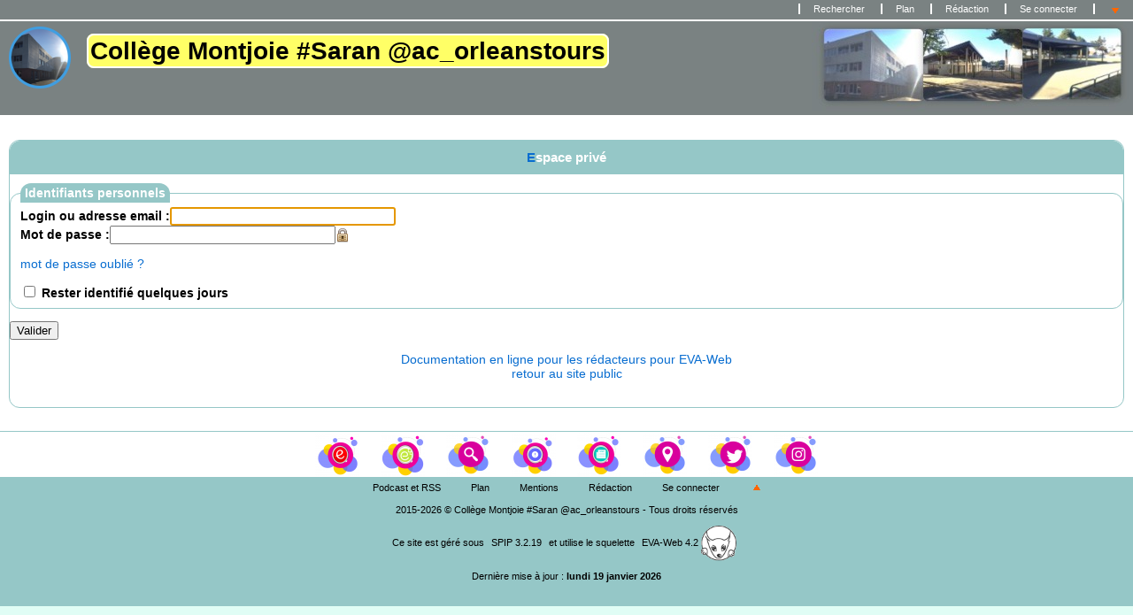

--- FILE ---
content_type: text/html; charset=utf-8
request_url: http://clg-montjoie-saran.tice.ac-orleans-tours.fr/eva/spip.php?page=login&url=spip.php%3Farticle378%3D&lang=fr
body_size: 24423
content:
<!DOCTYPE html PUBLIC "-//W3C//DTD XHTML 1.0 Strict//EN" 
	"http://www.w3.org/TR/xhtml1/DTD/xhtml1-strict.dtd">
	<html xmlns="http://www.w3.org/1999/xhtml" xml:lang="fr" lang="fr">
		<head>
			<script type="text/javascript">/* <![CDATA[ */
var box_settings = {tt_img:true,sel_g:"#documents_portfolio a[type=\'image/jpeg\'],#documents_portfolio a[type=\'image/png\'],#documents_portfolio a[type=\'image/gif\']",sel_c:".mediabox",trans:"fade",speed:"200",ssSpeed:"2500",maxW:"90%",maxH:"90%",minW:"",minH:"",opa:"0.9",str_ssStart:"Diaporama",str_ssStop:"Arrêter",str_cur:"{current}/{total}",str_prev:"Précédent",str_next:"Suivant",str_close:"Fermer",splash_url:""};
var box_settings_splash_width = "600px";
var box_settings_splash_height = "90%";
var box_settings_iframe = true;
/* ]]> */</script>
<!-- insert_head_css --><link rel='stylesheet' type='text/css' media='all' href='plugins-dist/jquery_ui/css/ui/jquery-ui.css' />
<link rel="stylesheet" href="plugins-dist/mediabox/colorbox/fancybox/colorbox.css" type="text/css" media="all" /><link rel='stylesheet' type='text/css' media='all' href='plugins-dist/porte_plume/css/barre_outils.css?1677596766' />
<link rel='stylesheet' type='text/css' media='all' href='sites/clg-montjoie-saran/local/cache-css/cssdyn-css_barre_outils_icones_css-a831fd13.css?1763062630' />
<link rel="stylesheet" href="sites/clg-montjoie-saran/local/cache-css/cssdyn-css_nivoslider_css-62792fba.css?1763062630" type="text/css" media="all" />
<link rel="stylesheet" href="plugins/mediaspip_player/css/html5_controls.css?1615472860" type="text/css" media="all" /><script src="prive/javascript/jquery.js?1677596756" type="text/javascript"></script>

<script src="prive/javascript/jquery-migrate-3.0.1.js?1677596756" type="text/javascript"></script>

<script src="prive/javascript/jquery.form.js?1677596756" type="text/javascript"></script>

<script src="prive/javascript/jquery.autosave.js?1677596756" type="text/javascript"></script>

<script src="prive/javascript/jquery.placeholder-label.js?1677596756" type="text/javascript"></script>

<script src="prive/javascript/ajaxCallback.js?1677596756" type="text/javascript"></script>

<script src="prive/javascript/js.cookie.js?1677596756" type="text/javascript"></script>

<script src="prive/javascript/jquery.cookie.js?1677596756" type="text/javascript"></script>

<script src="plugins-dist/jquery_ui/prive/javascript/ui/jquery-ui.js?1677596760" type="text/javascript"></script>

<script src="lib/jquery-mousewheel-3.1.4/jquery.mousewheel.js?1382111608" type="text/javascript"></script>

<script src="plugins/mediaspip_player/javascript/flowplayer-3.2.12.min.js?1615472864" type="text/javascript"></script>

<script src="plugins/mediaspip_player/javascript/mediaspip_player.js?1615472864" type="text/javascript"></script>

<script src="plugins/mediaspip_player/javascript/mediaspip_fallback_flash.js?1615472864" type="text/javascript"></script>
<!-- insert_head -->
	<script src="plugins-dist/mediabox/javascript/jquery.colorbox.js?1677596762" type="text/javascript"></script>
	<script src="plugins-dist/mediabox/javascript/spip.mediabox.js?1677596762" type="text/javascript"></script><script type='text/javascript' src='plugins-dist/porte_plume/javascript/jquery.markitup_pour_spip.js?1677596766'></script>
<script type='text/javascript' src='plugins-dist/porte_plume/javascript/jquery.previsu_spip.js?1677596766'></script>
<script type='text/javascript' src='sites/clg-montjoie-saran/local/cache-js/jsdyn-javascript_porte_plume_start_js-5efcc9e5.js?1763062630'></script>

<link rel="stylesheet" href="plugins-dist/porte_plume_enluminures_typographiques/css/enluminurestypo.css" type="text/css" media="all" /><link rel="stylesheet" href="plugins/accordion/css/spip_accordion.css"><script src="plugins/accordion/javascript/spip_accordion.js"></script><!-- SpipProprio insert head -->
<meta name="copyright" content="Collège Montjoie #Saran @ac_orleanstours" />
<meta name="author" content="Collège Montjoie #Saran @ac_orleanstours" />
<meta name="reply-to" content="ce.0451038j@ac-orleans-tours.fr" /><!-- END ADX Menu insert head -->

<script src="sites/clg-montjoie-saran/local/cache-js/jsdyn-mediaspip_player_lang_js-14884afb.js?1763062630" type="text/javascript"></script>

	
	
	
	
	
	
	
		<title>Collège Montjoie #Saran @ac_orleanstours</title>
		
		<meta name="Keywords" content="exclureduplan, agenda, Éditorial, logo-pied, couverture-livre, podcast, Podcast, mentions, calendrier, livre, mini-calendrier, lien-haut, jflip, jclic, logo-bloc, article1, editorial, diaporama, album, Contacts, portfolio, excluredusommaire, geometrie, excluredumenu, Edito, Coordonnées" />
	
	
	
	
	<meta http-equiv="Content-Type" content="text/html; charset=utf-8" />

	

	 <link rel="stylesheet" type="text/css" href="plugins/eva_squelettes_pour_spip_3_0/eva_styles/eva4_3colonnes.css" media="screen" />
<style type="text/css">
body{background:#e0fdf5;}
div#page{background:#fff;}
#forum ul.forum div.contenu , blockquote.spip , #forum ul.forum div.auteur , #forum ul.forum div.texte , #forum ul.forum , hr , .spip_cadre , textarea.spip_cadre , fieldset , #formrecherche , #forum ul.forum div.titre .auteur , .divers div.contenu , div#contenu ul , div.bloc ul , div#contenu .bloc , div#menu .bloc , div#menudroit .bloc , div.bloc , ul#sommaire , div#menu .bloc ul , div#menudroit .bloc ul{background:#fff;}
.edito .titre , div#photo img , div#contenu div.chapo , div.edito , div#entetediaporama , div#boutondiaporama a span{background:#fff;}
div#contenu .edito h3.titre , div#contenu .edito h2.titre , .edito .titre , div#contenu .edito .titre a , .edito h2 a{background:#7a8282;}
div#entete{background:#7a8282;}
div#entete ul.liens{background:#7a8282;}
div#arborescence{background:#95c7c7;}
#auteursdates , .edito .titre div#auteursdates , .bloc #auteursdates{background:#95c7c7;}
div#entete h1 span , div#entete h2 span{background:#FFFF66;}
.bloc .titre{background:#95c7c7;}
ul#pied{background:#95c7c7;}
#logo-pied{background:#fff;}
h3 , h3.titre , legend , .divers , .divers h4 , table.spip tr.row_first th , div#contenu div.ps h4 , div#menu h3.titre , div#menudroit h3.titre , table.spip tr.row_first , div#contenu div.lien , div#contenu div.notes h4 , div#contenu h4.titre , div#contenu h3.titre , #forum ul.forum div.titre h4{background:#95c7c7;}
#forum .bouton a , #forum .bouton a:hover{background-color:#95c7c7;}
ul#sommaire , ul#sommaire li{background-color:#dddbdb;}
ul#albumvignettes li.on a:hover img , ul#albumvignettes li a img , div#menu ul#sommaire .off , div#menu ul#sommaire li , div#menudroit ul#sommaire .off , div#menudroit ul#sommaire li{background:#95c7c7;}
ul#albumvignettes li a:hover img , ul#albumvignettes li.on a img , div#menu ul#sommaire .on , div#menudroit ul#sommaire .on{background:#fff;}
.spip tr.row_even td , div#menu .bloc ul li.un , div#menudroit .bloc ul li.un , div#contenu ul li.un{background:#fff;}
.spip tr.row_odd td , div#menu .bloc ul li.deux , div#menudroit .bloc ul li.deux , div#contenu ul li.deux{background:#fff;}
body{font-family:arial;}
#forum ul.forum div.contenu , blockquote.spip , #forum ul.forum div.auteur , #forum ul.forum div.texte , #forum ul.forum , body , div#menu .bloc ul li , div#contenu .bloc ul li , div#menudroit .bloc ul li , .menupaginationbas , li .menupaginationbas , .menupaginationhaut , li .menupaginationhaut , div#contenu .bloc , div#menu .bloc , div#menudroit .bloc , div#contenu ul li , div .contenu , .divers , .erreur , hr , .spip_cadre , textarea.spip_cadre , fieldset , div#contenu , div#contenu .bloc , .bloc , ul#sommaire , div#menu .bloc ul , div#menudroit .bloc ul , div#contenu .bloc ul li , .auteur{color:#000;}
div#menu .bloc ul li.deux , div#menudroit .bloc ul li.deux , div#contenu ul li.deux , div#contenu ul li.deux h2 , table.spip tr.row_odd , div#contenu ul.bloc li.deux{color:#000;}
div#menu .bloc ul li.un , div#contenu ul li.un , div#contenu ul li.un h2 , div#menudroit .bloc ul li.un , table.spip tr.row_odd , div#contenu ul.bloc li.un{color:#000;}
div#entete h1 a , div#entete h2{color:#000;}
.titre h4.surtitre{color:#FFF;}
.titre h2 , div#contenu h2{color:#FFF;}
.titre h4.soustitre{color:#FFF;}
ul#sommaire a{color:#FFF;}
ul#sommaire a.on , ul#sommaire ul a.on{color:#95c7c7;}
ul#sommaire a:hover , ul#sommaire ul a:hover{color:#086dd0;}
h3 , h3.titre , h3.titre a , h3 a , div#contenu h3 , legend , #forum .bouton a , .bloc .titre , .divers h4 , table.spip tr.row_first th , div#contenu div.ps h4 , div#menu h3.titre , div#menudroit h3.titre , table.spip tr.row_first , div#contenu div.lien , .contenu .lien , div#contenu div.notes h4 , div#contenu h4.titre , div#contenu h3.titre , #forum ul.forum div.titre h4{color:#FFF;}
h3:first-letter , h3.titre:first-letter , h3.titre a:first-letter , .titre h2:first-letter , #forum .bouton a:first-letter , .bloc .titre:first-letter , .divers h4:first-letter , div#contenu div.lien:first-letter , div#contenu div.ps h4:first-letter , div#contenu div.notes h4:first-letter , div#contenu div.lien:first-letter , .contenu .lien:first-letter , div#contenu h4.titre:first-letter , div#contenu h3:first-letter , div#contenu .bloc h3:first-letter , div#contenu .bloc h3.titre:first-letter , div#menu h3:first-letter , div#menuDroit h3:first-letter , .divers h4:first-letter , h3:first-letter{color:#086dd0;}
div#contenu .edito , div#contenu div.chapo , div#entetediaporama h2 , div#boutondiaporama a span{color:#000;}
div#contenu .edito h3.titre , div#contenu .edito h2.titre , .edito .titre , div#contenu .edito .titre a , .edito h2 a{color:#FFF;}
div#contenu .edito h3.titre:first-letter , .edito .titre:first-letter{color:#08d03f;}
div#arborescence , div#arborescence a , div#arborescence strong , div#arborescence em , div#entete ul.liens , div#entete ul.liens a , div#entete ul.liens li.on a{color:#FFF;}
#auteursdates , .edito .titre div#auteursdates a , #auteursdates a , .bloc #auteursdates li , .bloc #auteursdates li a{color:#FFF;}
ul#pied , ul#pied a , ul#pied li.on a , ul#pied a:hover , ul#pied p a:hover{color:#000;}
h4.titre a , div#boutondiaporama a , a , .texte a , div#menu .bloc ul li a.on , div#menu .bloc ul li.on strong , div#menudroit .bloc ul li a.on , div#menudroit .bloc ul li.on strong{color:#086dd0;}
div#menudroit .bloc ul li.un a , div#menu .bloc ul li.un a , div#contenu .bloc li.un a , .bloc li .un a{color:#086dd0;}
div#menudroit .bloc ul li.deux a , div#menu .bloc ul li.deux a , div#contenu .bloc li.deux a , .bloc li .deux a{color:#086dd0;}
div#page{border-style:none;}
.divers , hr{color:#95c7c7;}
div#contenu .bloc , div#menu .bloc , div#menudroit .bloc , .divers , hr , div#boutondiaporama a span , div #entetediaporama , div #entetediaporama h2 span , .lien , .divers , .bloc , #forum .bouton a , #formRecherche , input.formrecherche , fieldset , .forml , textarea.spip_cadre , table.spip th , table.spip td , table.spip tr.row_odd , table.spip tr.row_even , hr , .spip_encadrer , a.spip_barre img , a.spip_barre:hover img{border-color:#95c7c7;}
h3 , #forum ul.forum div.titre h4 , .menupaginationbas{border-top-color:#95c7c7;}
#forum ul.forum div.titre h4 , #forum ul.forum div.titre .auteur , #forum ul.forum div.contenu{border-right-color:#95c7c7;}
h3 , #forum ul.forum div.contenu , .menupaginationhaut{border-bottom-color:#95c7c7;}
#forum ul.forum div.titre h4 , #forum ul.forum div.titre .auteur , #forum ul.forum div.contenu , div.spip_poesie{border-left-color:#95c7c7;}
div#entete h2 span , div#entete h1 span{border-color:#FFF;}
div#entete ul.liens a:hover{border-top-color:#FFF;}
div#arborescence , div#entete ul.liens , div#entetediaporama , div#entete{border-bottom-color:#FFF;}
div#entete ul.liens li{border-left-color:#FFF;}
div#entete h2 span , div#entete h1 span{border-width:2px;}
div#entete ul.liens a:hover{border-top-width:2px;}
div#arborescence , div#entete ul.liens , div#entetediaporama , div#entete{border-bottom-width:2px;}
div#entete ul.liens li{border-left-width:2px;}
div#entete h2 span , div#entete h1 span{border-style:solid;}
div#entete ul.liens a:hover{border-top-style:solid;}
div#arborescence , div#entete ul.liens , div#entetediaporama , div#entete{border-bottom-style:solid;}
div#entete ul.liens li{border-left-style:solid;}
.titre{border-color:#95c7c7;}
#auteursdates{border-color:#95c7c7;}
div#contenu .edito , div#entetediaporama , div#boutondiaporama a span{border-color:#95c7c7;}
div#contenu .edito , div#entetediaporama , div#boutondiaporama a span{border-width:10px;}
div#contenu .edito , div#entetediaporama , div#boutondiaporama a span{border-style:groove;}
ul#pied a:hover , #logo-pied , ul#pied{border-top-color:#95c7c7;}
ul#pied a:hover{border-bottom-color:#95c7c7;}
ul#pied li{border-left-color:#95c7c7;}
ul#sommaire{border-style:groove;}
ul#sommaire li{border-color:#95c7c7;}
ul#sommaire li{border-width:thin;}
ul#sommaire li{border-style:groove;}
div#menu{width:20%;}
div#entete{height:130px;}
div .spip-admin-float , html body .spip-admin-float{top:50px;}
div#entete {background-image : url(sites/clg-montjoie-saran/IMG/eva_habillage/co7.jpg);background-position : right top;background-repeat : no-repeat;background-attachment : scroll;}
.edito h3.titre {-moz-border-radius: 0px;}
div#menu ul#sommaire li{margin:1px 0;}
div#contenu .bloc h3:first-letter , div#contenu .bloc h3:first-letter , h3 , div#contenu h3 , h3:first-letter , div#contenu h3:first-letter {color:#990000;}
div#contenu .edito h3.titre {margin:0;}
h3 , div#contenu h3 , h3:first-letter , div#contenu h3:first-letter {color:#990000;}
ul#sommaire {margin-top:4px;}
div#menudroit h3.titre {background-color:#808080;}
div#menudroit .bloc {border-color:#808080;}
div .edito {padding:0;}
#menudroit ul#sommaire {margin-top:0;}
a:hover {text-decoration:underline;}
</style>
	

	<link rel="alternate stylesheet" type="text/css" href="plugins/eva_squelettes_pour_spip_3_0/eva_style.css" media="screen"  title="Pr&eacute;sentation alternative"/>

	
	
	 <style type="text/css">#var_login, #password{width: 20%;}</style>


	
	<link rel="stylesheet" type="text/css" href="plugins/eva_squelettes_pour_spip_3_0/eva_style_print.css" media="print" />

	
	 <link rel="icon" type="image/png" href="sites/clg-montjoie-saran/IMG/eva_habillage/favicon/Capture d’écran 2021-09-22 à 11.07.06-modified-min.png" />
	

	
	<link rel="alternate" type="application/rss+xml" title="Syndiquer tout le site" href="spip.php?page=backend" />
	<link rel="alternate" type="application/rss+xml" title="Syndiquer les brèves du site" href="spip.php?page=backend-breves" />
	
	
	<link rel="stylesheet" type="text/css" href="plugins/eva_squelettes_pour_spip_3_0/eva_styles/style_dyslexie.css" media="screen" />
<style type="text/css">
.dyslexie {
font-family : opendyslexic, arial;
}
.accessibilite_interlignage {
line-height:2;
}
</style>
<script src="plugins/eva_squelettes_pour_spip_3_0/javascript/dyslexie.js" type="text/javascript"></script>			<meta name="robots" content="none" />
			<title>Collège Montjoie   #Saran   @ac_orleanstours Espace privé</title>
		</head>
		<body>
			<div id="page">			

				<div class='ajaxbloc' data-ajax-env='PNVxO63HlTeCu1ECDqRGi4e+na0fyuBthy39Baav6MXXvvNve7WSAIAxMlojCyH1JXktqi4PS/Tz27zJOCDe5c4mwjOodVUx3prEHtIcpOU0LK1p8f2HwJXHp6ElKeEdQpZ3GK48UXqtR1Fa+SKMhrc0TOJp3xtQrZbD9sDzWYqCPXMEkYm+34CvSj0tSWlriaUwIJSJJ02GHKfAGKM+VmJMD2o=' data-origin="spip.php?page=login&amp;url=spip.php%3Farticle378%3D&amp;lang=fr">
  

  


<div id="entete">
	<a name="haut"></a>
	<ul class="liens">
		<li class="premier">
			<a href="spip.php?page=recherche&amp;lang=fr">Rechercher</a>
		</li>
				
		<li ><a href="spip.php?page=plan&amp;lang=fr">Plan</a></li>
		<li><a href="ecrire/?lang=fr">Rédaction</a></li>

		
		

		
		

		
		<li>  <a href="spip.php?page=login&amp;url=spip.php%3Fpage%3Dlogin%26amp%3Burl%3Dspip.php%253Farticle1010%253D%26amp%3Blang%3Dfr&amp;lang=fr" class='login_modal'>Se connecter</a></li>

		
		<li><a href="#bas" ><img src="plugins/eva_squelettes_pour_spip_3_0/images/ancrebas.gif" width="13" height="14" alt="Bas de page" title="Bas de page" /></a></li>
	</ul>

	<h1><a href="http://clg-montjoie-saran.tice.ac-orleans-tours.fr/eva?lang=fr"><img class='spip_logo spip_logos' alt="" src="sites/clg-montjoie-saran/local/cache-vignettes/L70xH70/siteon0-a0a4b.png?1655104984" width='70' height='70' /> <span> Collège Montjoie   #Saran   @ac_orleanstours
	
	<!-- Ajouté pour afficher le logo de la nouvelle charte graphique entête -->
	 <img src="" style="height:80px;margin:0;position:fixed;top:0;right:0;" align="right"/>
	 
	</span></a></h1>
	
	<div class="nettoyeur"></div>
</div>

</div><!--ajaxbloc-->				<div id="conteneurseul">
					<div id="contenu">
						<div class="bloc">
							<h3 class="titre">Espace privé</h3>

							<div class="formulaire_spip">
								<!--affichage du formulaire de saisie des codes d'accès -->
								<div class='formulaire_spip formulaire_login'>
	
	
	

	

	 
	<form id='formulaire_login' method='post' action='/eva/spip.php?page=login&amp;url=spip.php%3Farticle378%3D&amp;lang=fr'>
	
	<div><input name="page" value="login" type="hidden"
/><input name="url" value="spip.php?article378=" type="hidden"
/><input name="lang" value="fr" type="hidden"
/><input name='formulaire_action' type='hidden'
		value='login' /><input name='formulaire_action_args' type='hidden'
		value='rJFxO+rHiXb9YvkZ7InV/YDyWz2YyYgVlZC6rHCBRFWxxHjkbnFfaoBCQIXx7BxvvUn6OTWVVNGOqDIBh2Uy16UK5+dU1ab3BpEptSgxE5Qj9bzxtJdtrFSNBc+Ay2M=' /><input name='formulaire_action_sign' type='hidden'
		value='' /></div>
	<fieldset>
		<legend>Identifiants personnels</legend>
		<div class="editer-groupe">
			<div class="editer editer_login obligatoire">
				<label for="var_login">Login ou adresse email :</label><input type='text' class='text ' name='var_login' id='var_login' value="" size='40'  required='required' autofocus='autofocus' autocapitalize="off" autocorrect="off" />
			</div>
			<div class="editer editer_password obligatoire">
				<label for="password">Mot de passe :</label><input type='password' class='text password' name='password' id='password' value="" size='40' autocapitalize="off" autocorrect="off" />
				<p class='details'><a href="spip.php?page=spip_pass&amp;lang=fr" id='spip_pass'>mot de passe oublié ?</a></p>
			</div>
			 
			<div class="editer editer_session"><div class='choix'>
				<input type="checkbox" class="checkbox" name="session_remember" id="session_remember" value="oui"  onchange="jQuery(this).addClass('modifie');" />
				<label class='nofx' for="session_remember">Rester identifié quelques jours</label>
			</div></div>
		</div>
	</fieldset>
	<p class="boutons"><input type="submit" class="submit" value="Valider" /></p>
	</form>
	
	
	
</div>
<script type="text/javascript" src="prive/javascript/login-sha-min.js"></script><script type="text/javascript">/*<![CDATA[*/var login_info={'alea_actuel':'2dfaf622608960af9ec3be5a.61d7680b','alea_futur':'1c3184f04bcac2babca0e1f7.09edcc3a','login':'','page_auteur': 'spip.php?page=informer_auteur','informe_auteur_en_cours':false,'attente_informe':0,'compat_md5':false};jQuery(function(){
	jQuery('#password').after("<em id='pass_securise'><img src='prive/themes/spip/images/cadenas-16.png' width='16' height='16' alt='Login s&#233;curis&#233;' title='Login s&#233;curis&#233;' \/><\/em>");
	affiche_login_secure();
	jQuery('#var_login').change(actualise_auteur);
	jQuery('form#formulaire_login').submit(login_submit);
});/*]]>*/</script>								<!--affichage du message aux rédacteurs du site (article) -->

								<p style="text-align: center;">		
									<a href="http://www.eva-web.edres74.ac-grenoble.fr/spip.php?rubrique4">Documentation en ligne pour les rédacteurs pour EVA-Web</a><br />
									<a href="http://clg-montjoie-saran.tice.ac-orleans-tours.fr/eva?lang=fr">retour au site public</a>
								</p>
							</div>
							<br class="clear" />

							
						</div>
					</div>
				</div>
				<div class='ajaxbloc' data-ajax-env='PNXxP+zXlTZSfG1H9fn87R21i0nPTnGB9xPRiMKMUlqGgfM5PLnBKFNzEUDrBe7YbOzPFY12JEdoGu5fsxIIB57E9rdLU3p59eis/hv9fhowHkc+7urf1p5cup18Bp/Sb/2J0xfukkjTqEBGMBpH9OiLTmm5kXRVLiSXg0wat7lcFzqA+BUPcd6lenpcy0Zv6cIelNTb' data-origin="spip.php?page=login&amp;url=spip.php%3Farticle378%3D&amp;lang=fr">
  

  



	
	
	
	
	
	
	
	
	
	
<ul id="logo-pied">
	
		<li>
			<a href="http://0451038j.esidoc.fr/" title="Portail du CDI"><img class='spip_logo spip_logos' alt="" src="sites/clg-montjoie-saran/local/cache-vignettes/L50xH48/siteon8-680c8.png?1655104984" width='50' height='48' /> </a>
		</li>
	
		<li>
			<a href="https://mon-e-college.loiret.fr/portail/f/welcome/normal/render.uP" title="Cliquer sur "Se connecter"

Puis, cliquer sur "Élève ou parent via EduConnect"

Puis, cliquer sur son profil "Responsable légal" ou "Elève"

Et enfin, cliquer sur "Je me connecte avec FRANCECONNECT" si vous ne disposez pas de codes EDUCONNECT"><img class='spip_logo spip_logos' alt="" src="sites/clg-montjoie-saran/local/cache-vignettes/L50xH51/siteon9-3c2b1.png?1655104984" width='50' height='51' /> </a>
		</li>
	
		<li>
			<a href="https://school.qwant.com/" title=""><img class='spip_logo spip_logos' alt="" src="sites/clg-montjoie-saran/local/cache-vignettes/L50xH50/siteon41-86c9a.png?1655104984" width='50' height='50' /> </a>
		</li>
	
		<li>
			<a href="https://www.cnil.fr/" title=""><img class='spip_logo spip_logos' alt="" src="sites/clg-montjoie-saran/local/cache-vignettes/L50xH49/siteon42-ae10c.png?1655104984" width='50' height='49' /> </a>
		</li>
	
		<li>
			<a href="http://lirelactu.fr/" title=""><img class='spip_logo spip_logos' alt="" src="sites/clg-montjoie-saran/local/cache-vignettes/L50xH51/siteon39-aa75f.png?1655104984" width='50' height='51' /> </a>
		</li>
	
		<li>
			<a href="https://www.onisep.fr/" title=""><img class='spip_logo spip_logos' alt="" src="sites/clg-montjoie-saran/local/cache-vignettes/L50xH50/siteon40-fafcd.png?1655104984" width='50' height='50' /> </a>
		</li>
	
		<li>
			<a href="https://twitter.com/CollegeMontjoie" title=""><img class='spip_logo spip_logos' alt="" src="sites/clg-montjoie-saran/local/cache-vignettes/L50xH50/siteon37-9183a.png?1655104984" width='50' height='50' /> </a>
		</li>
	
		<li>
			<a href="https://www.instagram.com/collegemontjoiesaran/" title=""><img class='spip_logo spip_logos' alt="" src="sites/clg-montjoie-saran/local/cache-vignettes/L50xH50/siteon38-066e7.png?1655104984" width='50' height='50' /> </a>
		</li>
	
	</ul></div><!--ajaxbloc-->
	<div class='ajaxbloc' data-ajax-env='PNVxO+3XlTeCuzM+2UEMsTSS/xvqGHJ1Ar6cnUOYnt/iv62X2xVajLhBP+RU0dQYnbs1qcoFXGe+TEy6z1P0O2b6u2AvcxCP5M52AhB7c6xralXszO4t3pt3W79dxQB1cgqdNJagrsBDdjNLhrfJqpjet4fB4zEs0OT3isfFl6Wo1jDbN/JNEYoYA/zwowjIV7TPoUDyP9Z4' data-origin="spip.php?page=login&amp;url=spip.php%3Farticle378%3D&amp;lang=fr">
<ul id="pied">
	<li class="premier"><a name="bas"></a>
		<a href="spip.php?page=rss" title="Podcast et RSS">Podcast et RSS</a>
	</li>
	<li ><a href="spip.php?page=plan&amp;lang=fr">Plan</a>
	</li>
<!-- Suppression du contact en pied de page
	<li><a href="spip.php?page=auteur&amp;id_auteur=1&amp;lang=fr">Contact</a></li>
-->
	<li><a href="spip.php?page=mentions&amp;lang=fr">Mentions</a></li>
<!-- Suppression du lien EvaWeb en pied de page
	<li><a href="http://www.evaweb.fr/spip.php?rubrique4">Aide</a></li>
-->
	<li><a href="ecrire/?lang=fr">Rédaction</a></li>

	<!-- Gestion de la session -->
	
	<li>  <a href="spip.php?page=login&amp;url=spip.php%3Frubrique111&amp;lang=fr" class='login_modal'>Se connecter</a></li>
	<li><a href="#haut"><img src="plugins/eva_squelettes_pour_spip_3_0/images/ancrehaut.gif" width="13" height="14" alt="Haut de page" title="Haut de page" /></a></li>

	
	<li class="supprimer_le_pied" style="border-style:none;">	
		
			<p>
				2015-2026 © Collège Montjoie   #Saran   @ac_orleanstours -
				Tous droits réservés
			</p>
		

		<p>
			Ce site est géré sous
			<a href="https://www.spip.net/fr">SPIP 3.2.19</a>
			et utilise le squelette 
			<a href="http://www.evaweb.fr">EVA-Web 4.2 <img src="plugins/eva_squelettes_pour_spip_3_0/images/logo_eva3.png" width="40" height="40" alt="Icone EVA-web 4" /></a>
		</p>
		<p>
			Dernière mise à jour
			
				: <b>lundi 19 janvier 2026</b>
			
		</p>
	</li>
</ul></div><!--ajaxbloc-->			</div>
		</body>
	</html>

--- FILE ---
content_type: text/css
request_url: http://clg-montjoie-saran.tice.ac-orleans-tours.fr/eva/sites/clg-montjoie-saran/local/cache-css/cssdyn-css_nivoslider_css-62792fba.css?1763062630
body_size: 4322
content:
/* #PRODUIRE{fond=css/nivoslider.css}
   md5:53b1b56835b04b2db4766a1bceaf5583 */
/*
 * jQuery Nivo Slider v3.2
 * http://nivo.dev7studios.com
 *
 * Copyright 2012, Dev7studios
 * Free to use and abuse under the MIT license.
 * http://www.opensource.org/licenses/mit-license.php
 * <style>
 */

/* The Nivo Slider styles */
.nivoSlider {
	position:relative;
	width:100%;
	height:auto;
	overflow: hidden;
}
.nivoSlider img {
	position:absolute;
	top:0px;
	left:0px;
	max-width: none;
}
.nivo-main-image {
	display: block !important;
	position: relative !important;
	width: 100% !important;
}

/* If an image is wrapped in a link */
.nivoSlider a.nivo-imageLink {
	position:absolute;
	top:0px;
	left:0px;
	width:100%;
	height:100%;
	border:0;
	padding:0;
	margin:0;
	z-index:6;
	display:none;
	background:white;
	filter:alpha(opacity=0);
	opacity:0;
}

/* The slices and boxes in the Slider */
.nivo-slice {
	display:block;
	position:absolute;
	z-index:5;
	height:100%;
	top:0;
}
.nivo-box {
	display:block;
	position:absolute;
	z-index:5;
	overflow:hidden;
}
.nivo-box img { display:block; }

/* Caption styles */
/* Caption styles */
.nivo-caption {
	position:absolute;
	left:0px;
	bottom:0px;
	background:#000;
	color:#fff;
	width:100%;
	z-index:8;
	padding: 5px 10px;
	opacity: 0.8;
	overflow: hidden;
	display: none;
	-moz-opacity: 0.8;
	filter:alpha(opacity=8);
	-webkit-box-sizing: border-box; /* Safari/Chrome, other WebKit */
	-moz-box-sizing: border-box;    /* Firefox, other Gecko */
	box-sizing: border-box;         /* Opera/IE 8+ */
}
.nivo-caption p {
	padding:5px;
	margin:0;
}
.nivo-caption a {
	display:inline !important;
}
.nivo-html-caption {
    display:none;
}

/* Direction nav styles (e.g. Next & Prev) */
.nivo-directionNav a {
	position:absolute;
	top:45%;
	z-index:9;
	cursor:pointer;
}
.nivo-prevNav {
	left:0px;
}
.nivo-nextNav {
	right:0px;
}

/* Control nav styles (e.g. 1,2,3...) */
.nivo-controlNav {
	text-align:center;
	padding: 15px 0;
}
.nivo-controlNav a {
	cursor:pointer;
}
.nivo-controlNav a.active {
	font-weight:bold;
}


/**
 * Specific to SPIP plugin
 */
.nivoSlider-wrap {
 	position:relative;
 	margin-left: auto;
 	margin-right: auto;
}
.nivoSlider {
	height: 100%; /*.nivoSlider-wrap is height and width fixed by inline styles */
}

.nivo-caption {
 	background:#000;
 	color:#FFF;
  opacity:0.8;
  filter: "alpha(opacity=80)";
}
 
.nivo-directionNav {visibility: hidden}
.nivoSlider:hover .nivo-directionNav {visibility: visible}



/* Control nav bullet styles (e.g. 1,2,3...) */
.nivoSlider-wrap.nav-bullet .nivo-controlNav {
	position: absolute;
  right:0;
  top:0;
}

.nivoSlider-wrap.nav-bullet .nivo-controlNav a,
.nivo-controlNav a{
	position:relative;
	z-index:99;
	border:0;
	margin-right:3px;
	float:left;
}
.nivoSlider-wrap.nav-bullet .nivo-controlNav a{
  background:url(//clg-montjoie-saran.tice.ac-orleans-tours.fr/eva/plugins/nivoslider/css/img/bullets.svg) no-repeat;
  text-indent:-9999px;
  width:22px;
  height:22px;
}

.nivoSlider-wrap.nav-bullet .nivo-controlNav a.active,
.nivo-controlNav a.active {
 	font-weight:bold;
 	background-position:0 -22px;
}

.nivo-directionNav a {
 	display:block;
 	width:30px;
 	height:30px;
 	background:url(//clg-montjoie-saran.tice.ac-orleans-tours.fr/eva/plugins/nivoslider/css/img/arrows.svg) no-repeat;
 	text-indent:-9999px;
 	border:0;
}

a.nivo-nextNav {
 	background-position:-30px 0;
 	right:15px;
}

a.nivo-prevNav {
 	left:15px;
}

.nivo-caption {
 text-shadow:none;
 font-family: Helvetica, Arial, sans-serif;
}

.nivoSlider-wrap.nav-thumb {
	margin-bottom:80px;
}

.nivoSlider-wrap.nav-thumb .nivo-controlNav {
	width: 100%;
	text-align:center;
}

.nivoSlider-wrap.nav-thumb .nivo-controlNav a {
	display:inline;
}

.nivoSlider-wrap.nav-thumb .nivo-controlNav img {
	display:inline;
	cursor:pointer;
	position:relative;
	margin-left:5px;
	margin-right:5px;
	-moz-box-shadow:0px 0px 5px #333;
	-webkit-box-shadow:0px 0px 5px #333;
	box-shadow:0px 0px 5px #333;
	max-height: 50px;
  width:auto;
}

.nivoSlider-wrap.nav-thumb .nivo-controlNav a.active img {
    border:1px solid #666;
}
